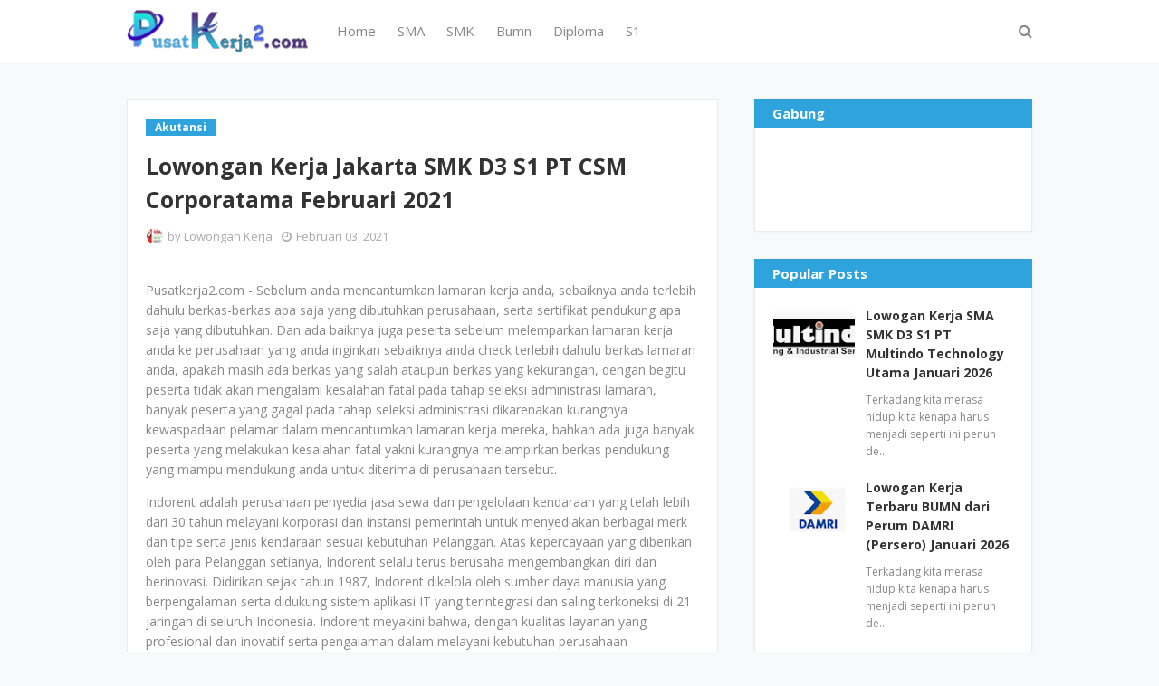

--- FILE ---
content_type: text/html; charset=utf-8
request_url: https://www.google.com/recaptcha/api2/aframe
body_size: 268
content:
<!DOCTYPE HTML><html><head><meta http-equiv="content-type" content="text/html; charset=UTF-8"></head><body><script nonce="7Lj4QdMMYlmg021EmTUXHQ">/** Anti-fraud and anti-abuse applications only. See google.com/recaptcha */ try{var clients={'sodar':'https://pagead2.googlesyndication.com/pagead/sodar?'};window.addEventListener("message",function(a){try{if(a.source===window.parent){var b=JSON.parse(a.data);var c=clients[b['id']];if(c){var d=document.createElement('img');d.src=c+b['params']+'&rc='+(localStorage.getItem("rc::a")?sessionStorage.getItem("rc::b"):"");window.document.body.appendChild(d);sessionStorage.setItem("rc::e",parseInt(sessionStorage.getItem("rc::e")||0)+1);localStorage.setItem("rc::h",'1768709935430');}}}catch(b){}});window.parent.postMessage("_grecaptcha_ready", "*");}catch(b){}</script></body></html>

--- FILE ---
content_type: text/javascript; charset=UTF-8
request_url: https://www.pusatkerja2.com/feeds/posts/default/-/Akutansi?alt=json-in-script&max-results=3&callback=jQuery1124035976318097050286_1768709933361&_=1768709933362
body_size: 9113
content:
// API callback
jQuery1124035976318097050286_1768709933361({"version":"1.0","encoding":"UTF-8","feed":{"xmlns":"http://www.w3.org/2005/Atom","xmlns$openSearch":"http://a9.com/-/spec/opensearchrss/1.0/","xmlns$blogger":"http://schemas.google.com/blogger/2008","xmlns$georss":"http://www.georss.org/georss","xmlns$gd":"http://schemas.google.com/g/2005","xmlns$thr":"http://purl.org/syndication/thread/1.0","id":{"$t":"tag:blogger.com,1999:blog-1742681133295370614"},"updated":{"$t":"2026-01-17T14:35:33.252-08:00"},"category":[{"term":"Swasta"},{"term":"SMK"},{"term":"SMA"},{"term":"S1"},{"term":"Diploma"},{"term":"Jakarta"},{"term":"Semua Jurusan"},{"term":"Fresh Graduate"},{"term":"Bumn"},{"term":"Medan"},{"term":"Bank"},{"term":"Segala jurusan"},{"term":"Surabaya"},{"term":"Bandung"},{"term":"Pertambangan"},{"term":"Jawa Barat"},{"term":"Berbagai jurusan"},{"term":"Seluruh Indonesia"},{"term":"Bekasi"},{"term":"Teknik"},{"term":"Jawa Timur"},{"term":"Freshgraduate"},{"term":"Jawa"},{"term":"Tangerang"},{"term":"Semarang"},{"term":"Jabodetabek"},{"term":"Bogor"},{"term":"Yogyakarta"},{"term":"Tanggerang"},{"term":"Cikarang"},{"term":"Kalimantan"},{"term":"Padang"},{"term":"Balikpapan"},{"term":"Akuntansi"},{"term":"Akutansi"},{"term":"Manajemen"},{"term":"Pekanbaru"},{"term":"Jawa Tengah"},{"term":"Teknik Mesin"},{"term":"Depok"},{"term":"Karawang"},{"term":"Palembang"},{"term":"Riau"},{"term":"Ekonomi"},{"term":"Hukum"},{"term":"Psikologi"},{"term":"Makassar"},{"term":"teknik industri"},{"term":"Bali"},{"term":"SMA SMK"},{"term":"Mesin"},{"term":"Banjarmasin"},{"term":"teknik elektro"},{"term":"Consumer"},{"term":"Sidoarjo"},{"term":"Kimia"},{"term":"Samarinda"},{"term":"Industri"},{"term":"Elektro"},{"term":"Batam"},{"term":"Sma (Smk)"},{"term":"Solo"},{"term":"Malang"},{"term":"Banten"},{"term":"Cirebon"},{"term":"teknik kimia"},{"term":"teknik informatika"},{"term":"lampung"},{"term":"Kalimantan Timur"},{"term":"Sumatera"},{"term":"Denpasar"},{"term":"Sumatera Barat"},{"term":"gresik"},{"term":"SMP"},{"term":"Teknik Sipil"},{"term":"Sumatera Utara"},{"term":"Sistem Informasi"},{"term":"pasuruan"},{"term":"Recent"},{"term":"cibitung"},{"term":"Sibolga"},{"term":"serang"},{"term":"Manado"},{"term":"Pontianak"},{"term":"Jakarta Barat"},{"term":"teknologi pangan"},{"term":"Farmasi"},{"term":"Jakarta Utara"},{"term":"Ilmu Komputer"},{"term":"Jakarta Pusat"},{"term":"Cpns"},{"term":"Jambi"},{"term":"Keuangan"},{"term":"jakarta timur"},{"term":"tegal"},{"term":"Aceh"},{"term":"Lainnya"},{"term":"Kediri"},{"term":"Purwokerto"},{"term":"Sipil"},{"term":"Sulawesi"},{"term":"Administrasi"},{"term":"Informatika"},{"term":"Listrik"},{"term":"Sumatera Selatan"},{"term":"Papua"},{"term":"Kalimantan Selatan"},{"term":"Mojokerto"},{"term":"Komonikasi"},{"term":"Pertanian"},{"term":"Siantar"},{"term":"cikupa"},{"term":"Kendari"},{"term":"Majalengka"},{"term":"purwakarta"},{"term":"Matematika"},{"term":"Sukabumi"},{"term":"Kalimantan Tengah"},{"term":"Komputer"},{"term":"Teknologi Informasi"},{"term":"Jakarta Selatan"},{"term":"Magelang"},{"term":"kalimantan barat"},{"term":"Subang"},{"term":"cianjur"},{"term":"Jayapura"},{"term":"Perpajakan"},{"term":"Cilegon"},{"term":"cilacap"},{"term":"Statistik"},{"term":"Statistika"},{"term":"surakarta"},{"term":"Apoteker"},{"term":"Mekanik"},{"term":"jember"},{"term":"Makasar"},{"term":"Maluku"},{"term":"fisika"},{"term":"Kudus"},{"term":"Pangan"},{"term":"Bandar Lampung"},{"term":"Ambon"},{"term":"Geologi"},{"term":"Analisis Kimia"},{"term":"Bisnis"},{"term":"Tambang"},{"term":"Teknik Pertambangan"},{"term":"Jombang"},{"term":"Palangkaraya"},{"term":"Teknik Komputer"},{"term":"teknik lingkungan"},{"term":"Serpong"},{"term":"perbankan"},{"term":"tasikmalaya"},{"term":"Arsitektur"},{"term":"Biologi"},{"term":"Mekatronika"},{"term":"administrasi bisnis"},{"term":"Ilmu Komonikasi"},{"term":"Jatake"},{"term":"Otomotif"},{"term":"Bengkulu"},{"term":"Gorontolo"},{"term":"salatiga"},{"term":"tanggerang selatan"},{"term":"Keperawatan"},{"term":"cikande"},{"term":"Kehutanan"},{"term":"STM"},{"term":"bontang"},{"term":"garut"},{"term":"sumedang"},{"term":"Mataram"},{"term":"Palu"},{"term":"Sekretaris"},{"term":"Teknik Geologi"},{"term":"Banyuwangi"},{"term":"Kupang"},{"term":"Pemasaran"},{"term":"Informasi"},{"term":"Pekalongan"},{"term":"sulawesi selatan"},{"term":"teknik listrik"},{"term":"Ciracas"},{"term":"Kesehatan"},{"term":"Pati"},{"term":"management"},{"term":"sukoharjo"},{"term":"Binjai"},{"term":"Lamongan"},{"term":"Manajemen Informatika"},{"term":"Swata"},{"term":"peternakan"},{"term":"Cakung"},{"term":"Pemalang"},{"term":"Perhotelan"},{"term":"analisis kesehatan"},{"term":"ternate"},{"term":"Bintaro"},{"term":"K3"},{"term":"Perawat"},{"term":"Sumber Daya Manusia"},{"term":"freshgradaute"},{"term":"kesehatan masyarakat"},{"term":"manajemen bisnis"},{"term":"Dokter Hewan"},{"term":"Lingkungan"},{"term":"Pematang Siantar"},{"term":"kedokteran"},{"term":"Banjarbaru"},{"term":"Lombok"},{"term":"Transportasi"},{"term":"manajemen SDM"},{"term":"Boyolali"},{"term":"IT"},{"term":"Indramayu"},{"term":"Parawisata"},{"term":"sarjana"},{"term":"Bangka Belitung"},{"term":"Desain Komonikasi Visual"},{"term":"Geodesi"},{"term":"Kutai"},{"term":"blitar"},{"term":"elektrikal"},{"term":"indonesia"},{"term":"sistem informatika"},{"term":"teknik mekatronika"},{"term":"Banda Aceh"},{"term":"Banyumas"},{"term":"Logistik"},{"term":"Sintang"},{"term":"Sulawesi Tengah"},{"term":"cibubur"},{"term":"dipoma"},{"term":"dokter"},{"term":"kendal"},{"term":"Balaraja"},{"term":"Bukit Tinggi"},{"term":"Cikampek"},{"term":"Daan Mogot"},{"term":"Elektronika"},{"term":"Kelapa Gading"},{"term":"Metalurgi"},{"term":"Perkapalan"},{"term":"SDM"},{"term":"Sastra Inggris"},{"term":"Statisika"},{"term":"Teknik Geodesi"},{"term":"cileungsi"},{"term":"cimahi"},{"term":"manajemen Sumber Daya Manusia"},{"term":"teknik fisika"},{"term":"teknik pangan"},{"term":"Analis Kimia"},{"term":"Dumai"},{"term":"Swsta"},{"term":"fresgraduate"},{"term":"mekanikal"},{"term":"pajak"},{"term":"s"},{"term":"sukorejo"},{"term":"Cicalengka"},{"term":"Deltamas"},{"term":"Desain"},{"term":"Desain Grafis"},{"term":"Mamuju"},{"term":"Sulawesi Tenggara"},{"term":"Teknik Komputer Jaringan"},{"term":"madura"},{"term":"padang sidempuan"},{"term":"ponorogo"},{"term":"swasa"},{"term":"teknik informasi"},{"term":"teknik perkapalan"},{"term":"telekomonikasi"},{"term":"Berau"},{"term":"Bitung"},{"term":"Bukittinggi"},{"term":"Elektrik"},{"term":"Elektronik"},{"term":"Jogjakarta"},{"term":"Kepulauan Riau"},{"term":"Kimia Industri"},{"term":"Solo Raya"},{"term":"Sunter"},{"term":"TI"},{"term":"madiun"},{"term":"marketing"},{"term":"perkebunan"},{"term":"tarakan"},{"term":"tebing tinggi"},{"term":"Agrobisnis"},{"term":"Banjarnegara"},{"term":"Multimedia"},{"term":"Teknik Mekanikal"},{"term":"Teknologi"},{"term":"agribisnis"},{"term":"akuntasi"},{"term":"brebes"},{"term":"kelistrikan"},{"term":"tata boga"},{"term":"teknologi inforamsi"},{"term":"Bantul"},{"term":"Jababeka"},{"term":"Jurnalistik"},{"term":"Kalimantan Utara"},{"term":"Kesehatan Keselamatan Kerja"},{"term":"Manajemen Keuangan"},{"term":"Pangkal Pinang"},{"term":"Perminyakan"},{"term":"Pulo Gadung"},{"term":"Rantauprapat"},{"term":"Sorong"},{"term":"Sulawesi Barat"},{"term":"Teknik Otomotif"},{"term":"Teknik Perencanaan Wilayah dan Kota"},{"term":"arsitek"},{"term":"jepara"},{"term":"kimia analisis"},{"term":"kotabumi"},{"term":"sulawesi utara"},{"term":"swawsta"},{"term":"tenik mesin"},{"term":"1"},{"term":"Agronomi"},{"term":"Alat Berat"},{"term":"Bahasa Inggris"},{"term":"Bintan"},{"term":"Bojonegoro"},{"term":"Ciamis"},{"term":"Ilmu Tanah"},{"term":"Jurnalisme"},{"term":"Komunikasi"},{"term":"Mekantronika"},{"term":"Migas"},{"term":"Pandaan"},{"term":"Perikanan"},{"term":"Purbalingga"},{"term":"Swasta jakarta"},{"term":"Tanjung Pinang"},{"term":"Teknik Pertanian"},{"term":"berbagia jurusan"},{"term":"cikupamas"},{"term":"duri"},{"term":"finance"},{"term":"jepang"},{"term":"kerinci"},{"term":"ketapang"},{"term":"meda"},{"term":"semua jrusuan"},{"term":"semua jurusa"},{"term":"soloraya"},{"term":"teknik elektrik"},{"term":"teknik telekomonikasi"},{"term":"Geografi"},{"term":"Hubungan Masyarakat"},{"term":"Jakata"},{"term":"Klaten"},{"term":"Manajement Keuangan"},{"term":"Manufaktur"},{"term":"Nusa Tenggara Barat"},{"term":"Papua Barat"},{"term":"Rancaekek"},{"term":"Sastra"},{"term":"Sastra Jepang"},{"term":"Sentul"},{"term":"Tanjung"},{"term":"Tanjung Priok"},{"term":"Transportas"},{"term":"akuntans"},{"term":"bangkalan"},{"term":"belitung"},{"term":"bidan"},{"term":"demak"},{"term":"elekro"},{"term":"ilmu pertanian"},{"term":"jadetabek"},{"term":"jogja"},{"term":"kelautan"},{"term":"managemen"},{"term":"sd"},{"term":"singkawang"},{"term":"tanggeran"},{"term":"wonogiri"},{"term":"Alam Sutera"},{"term":"Bandun"},{"term":"Counsumer"},{"term":"Geomatika"},{"term":"Kalimanta"},{"term":"Kesekretariatan"},{"term":"Kota Baru"},{"term":"Lambok"},{"term":"Manajemen Pemasaran"},{"term":"Manejemen"},{"term":"Mipa"},{"term":"Nusa Tenggara Timur"},{"term":"P Sidempuan"},{"term":"Penerbangan"},{"term":"Pengelasan"},{"term":"Pertambang"},{"term":"Perternakan"},{"term":"Rantau"},{"term":"SM"},{"term":"Seni"},{"term":"Teknik Jaringan"},{"term":"Teknik Kesehatan Masyarakat"},{"term":"Teknik Manajemen"},{"term":"Teknik Metalurgi"},{"term":"banjarmasi"},{"term":"berbagai jurusa"},{"term":"bukittingi"},{"term":"ciawi"},{"term":"cilamaya"},{"term":"cilandak"},{"term":"diploa"},{"term":"diplomas"},{"term":"jakara"},{"term":"kalimalang"},{"term":"kebidanan"},{"term":"kementrian"},{"term":"keselamatan"},{"term":"parepare"},{"term":"sampit"},{"term":"seluruh indnesia"},{"term":"semua  jurusan"},{"term":"semua jurusna"},{"term":"seua jurusan"},{"term":"sswasta"},{"term":"swsata"},{"term":"teknik instrumen"},{"term":"teknik kelautan"},{"term":"teknik mekanik"},{"term":"wasta"},{"term":"wonosobo"},{"term":"Animasi"},{"term":"Banyuasin"},{"term":"Bondowoso"},{"term":"Desain Komonnikasi"},{"term":"Design"},{"term":"Eknomi"},{"term":"Geoteknik"},{"term":"Hukum Bisnis"},{"term":"Jayanti"},{"term":"Keselamatan Kerja"},{"term":"Ma"},{"term":"Magang"},{"term":"Management Keuangan"},{"term":"Manjemen"},{"term":"Media"},{"term":"Mesin Listrik"},{"term":"NTB"},{"term":"Pangkalan Bun"},{"term":"Pelintung"},{"term":"Pengairan"},{"term":"Penyiaran"},{"term":"Pertambangan'"},{"term":"Sastra Indonesia"},{"term":"Solok"},{"term":"Swastam"},{"term":"TKJ"},{"term":"Tabalong"},{"term":"Teknik Pendingin"},{"term":"Toba"},{"term":"ban"},{"term":"banjar"},{"term":"banteng"},{"term":"broadcasting"},{"term":"diiploma"},{"term":"diplmoa"},{"term":"dploma"},{"term":"gowa"},{"term":"hotel"},{"term":"jakarta."},{"term":"jaw tengah"},{"term":"kabanjahe"},{"term":"karang"},{"term":"karwawang"},{"term":"komonikasi visual"},{"term":"madium"},{"term":"makasaar"},{"term":"maluku utara"},{"term":"mangament"},{"term":"marunda"},{"term":"mogot"},{"term":"nias"},{"term":"pertambanga"},{"term":"petambangan"},{"term":"planologi"},{"term":"psikolosi"},{"term":"s1."},{"term":"s1.diploma"},{"term":"s1semua jurusan"},{"term":"s1swasta"},{"term":"sastra mandarin"},{"term":"seala jurusan"},{"term":"segala jurusa"},{"term":"segala urusan"},{"term":"selatan"},{"term":"semua urusan"},{"term":"serangswasta"},{"term":"sidoaro"},{"term":"singaraja"},{"term":"smeua jurusan"},{"term":"sorowako"},{"term":"subaraya"},{"term":"surabyaa"},{"term":"swasta.semua jurusan"},{"term":"tanggernag"},{"term":"teknik perminyakan"},{"term":"teknologi farmasi"},{"term":"timur"},{"term":"tuban"},{"term":"yogyajarta"},{"term":"."},{"term":".makassar"},{"term":".seluruh indonesia"},{"term":"AWMU jueuaN"},{"term":"A`"},{"term":"Administrasi Pemerintahan"},{"term":"Administrasi Perkantora"},{"term":"Adminstrasi Perkantoran"},{"term":"Agama"},{"term":"Agama Islam"},{"term":"Aktuaria"},{"term":"Bahasa Korea"},{"term":"Bangka Selatan"},{"term":"Bantaeng"},{"term":"Barito"},{"term":"Batang"},{"term":"Batu"},{"term":"Baturaja"},{"term":"Benoa"},{"term":"Bumiayu"},{"term":"Bundowoso"},{"term":"C"},{"term":"Cikembar"},{"term":"Cipinang"},{"term":"Cipondoh"},{"term":"Cireundeu"},{"term":"Desain Produk"},{"term":"Geofisika"},{"term":"Gorontalo"},{"term":"Grafika"},{"term":"Gunung Tua"},{"term":"Hukum Perdata"},{"term":"Humas"},{"term":"Ilmu Bisnis"},{"term":"Ilmu Politik"},{"term":"Jasmani"},{"term":"Kab Barru"},{"term":"Kab Murung Raya"},{"term":"Kabupaten Barru"},{"term":"Kabupaten Murung Raya"},{"term":"Kapanjen"},{"term":"Karangnyar"},{"term":"Keairan"},{"term":"Kesehatan Hewan"},{"term":"Kisaran"},{"term":"Klender"},{"term":"Kolaka"},{"term":"Kota Agung"},{"term":"Kraksaan"},{"term":"Lingkngan"},{"term":"Manajemen Lingkungan"},{"term":"Manajemen Teknik"},{"term":"Manajement"},{"term":"Marauke"},{"term":"Maritim"},{"term":"Monokwari"},{"term":"Morowali Utara"},{"term":"Muara Bungo"},{"term":"Multimedia Kreatif"},{"term":"Nutrisi Makanan"},{"term":"PGSD"},{"term":"Palopo"},{"term":"Pamekasari"},{"term":"Pamulang"},{"term":"Pare"},{"term":"Pemasaran Bisnis"},{"term":"Pengkalanbun"},{"term":"Perairan"},{"term":"Periklanan"},{"term":"Pertambangang"},{"term":"Pinang"},{"term":"Purworejo"},{"term":"Puworejo"},{"term":"Racaekek"},{"term":"SLTA"},{"term":"SMK Sibolga"},{"term":"SamarindaTeknik Mesin"},{"term":"Samosir"},{"term":"Sastra Korea"},{"term":"Sei Rampah"},{"term":"Seni Rupa"},{"term":"Si"},{"term":"Siboga"},{"term":"Sistem Komputer"},{"term":"Sistem Perkapalan"},{"term":"Statis"},{"term":"Sumberjaya"},{"term":"Surabay"},{"term":"Tanggarong"},{"term":"Tekni"},{"term":"Teknik Bangunan"},{"term":"Teknik Elektromedis"},{"term":"Teknik Energi"},{"term":"Teknik Geoteknik"},{"term":"Teknik Kendaraan Ringan"},{"term":"Teknik Keselamatan"},{"term":"Teknik Maritim"},{"term":"Teknik Mesin Listrik"},{"term":"Teknik Pengairan"},{"term":"Teknink"},{"term":"Teknologi Kimia"},{"term":"Teknologi Komputer"},{"term":"Tenik"},{"term":"Wonogori"},{"term":"a.s"},{"term":"a.s1.swasta."},{"term":"administrasi keuangan"},{"term":"admionistrasi"},{"term":"akunansi"},{"term":"ambong"},{"term":"amon"},{"term":"andung"},{"term":"apoteker."},{"term":"asmk"},{"term":"atam"},{"term":"awa barat"},{"term":"baikpapan"},{"term":"balige"},{"term":"bandarlampun"},{"term":"banddung"},{"term":"bandung."},{"term":"banjarnegera"},{"term":"banjasmarin"},{"term":"banjasmasin"},{"term":"banjirmasin"},{"term":"bantaen"},{"term":"bantan"},{"term":"banten bogor"},{"term":"banywangi"},{"term":"batampalembang"},{"term":"batangpekalongan"},{"term":"bawen"},{"term":"bayung lencir"},{"term":"bcikarang"},{"term":"bdenpasar"},{"term":"beakasi"},{"term":"bekasi."},{"term":"bekkasi"},{"term":"bengkayang"},{"term":"berbagai jurusanm"},{"term":"berbagia jurusa"},{"term":"besuki"},{"term":"bitun"},{"term":"bni"},{"term":"boder"},{"term":"bojonergoro"},{"term":"boor"},{"term":"btanten"},{"term":"bum"},{"term":"bumn."},{"term":"bumn.jakarta"},{"term":"bumnbank"},{"term":"bumnsemua jurusan"},{"term":"cijantung"},{"term":"cikanden"},{"term":"cikandi"},{"term":"cikarangjawa barat"},{"term":"cikarans"},{"term":"ciledug"},{"term":"cilgeon"},{"term":"cinajur"},{"term":"cipayung"},{"term":"cmk"},{"term":"depak"},{"term":"depasar"},{"term":"depokbekas"},{"term":"depokbogor"},{"term":"depokt"},{"term":"desain komonikasi"},{"term":"diloma"},{"term":"diplma"},{"term":"diplo"},{"term":"diploama"},{"term":"diploma semua jurusan"},{"term":"diplomba"},{"term":"diponegoro"},{"term":"egala jurusan"},{"term":"elektro industri"},{"term":"eletkro"},{"term":"emarang"},{"term":"ertambangan"},{"term":"farmasin"},{"term":"fisika medis"},{"term":"gading"},{"term":"garur"},{"term":"gresikcirebon"},{"term":"gresikjawa timur"},{"term":"hHulu Sungai Tengah"},{"term":"hawa timur"},{"term":"hewan"},{"term":"hukumn"},{"term":"ilmu administrasi bisnis"},{"term":"industrik"},{"term":"jKer"},{"term":"jaarta timur"},{"term":"jaaw timur"},{"term":"jabodeabek"},{"term":"jabodetaek"},{"term":"jabodtabek"},{"term":"jaboetabek"},{"term":"jakarta bogor"},{"term":"jakarta utaram"},{"term":"jakarta.bandung.sma"},{"term":"japan"},{"term":"jaw"},{"term":"jawa baratm"},{"term":"jawa barrat"},{"term":"jawa sulawesi"},{"term":"jawa tenga"},{"term":"jawa tengaj"},{"term":"jawa. jawa timur"},{"term":"jawatengah"},{"term":"jcirebon"},{"term":"jogja.surabaya"},{"term":"jwa barat"},{"term":"kaliman"},{"term":"kalimantan selatan.jawa"},{"term":"kalimantan timur."},{"term":"kalimantan timur.balikpapan"},{"term":"kalimtantan"},{"term":"kallimantan"},{"term":"kanci"},{"term":"karawaci"},{"term":"karawag"},{"term":"karawan"},{"term":"kawang"},{"term":"kawarang"},{"term":"kedokteran hewan"},{"term":"kimia farmasi"},{"term":"konimex"},{"term":"l."},{"term":"lampung\nsma"},{"term":"listri"},{"term":"magelan"},{"term":"majapahit"},{"term":"makassarm"},{"term":"manado.kupang"},{"term":"managemen keuangan"},{"term":"manajemen informasi"},{"term":"manajemen produksi"},{"term":"manajemn"},{"term":"mandarin"},{"term":"medang"},{"term":"mekani"},{"term":"merauke"},{"term":"mk"},{"term":"mojopahit"},{"term":"morowali.sulawesi"},{"term":"morowalikendari"},{"term":"ngadirejo"},{"term":"nusa tenggara"},{"term":"otomatif"},{"term":"padangm"},{"term":"palmebang"},{"term":"pamekasan"},{"term":"pangkalpinang"},{"term":"paragon"},{"term":"pasurusan"},{"term":"pelambang"},{"term":"pemasarn"},{"term":"pematan siantar"},{"term":"pematang"},{"term":"pemesinan"},{"term":"perhutanan"},{"term":"perkantoran"},{"term":"permesinan"},{"term":"pertabambangan"},{"term":"pertambagan"},{"term":"pontiakan"},{"term":"prabumih"},{"term":"pringsewu"},{"term":"psiikologi"},{"term":"psikolo"},{"term":"psikolog"},{"term":"purwakerta"},{"term":"purwokerto.diploma"},{"term":"puwokerto"},{"term":"rantau parapat"},{"term":"s1.semua jurusan"},{"term":"s11"},{"term":"salitaga"},{"term":"samainda"},{"term":"sambas"},{"term":"samrinda"},{"term":"sarmainda"},{"term":"sasta"},{"term":"sederajat"},{"term":"seliuruh indonesia"},{"term":"seluruh indoensia"},{"term":"seluruh indoneia"},{"term":"seluruh indonesiasma"},{"term":"seluruh indononesia"},{"term":"sema jurusan"},{"term":"semerang"},{"term":"semua jrusan"},{"term":"semua jruusan"},{"term":"semua jurusan segala jurusan"},{"term":"semua jurusandiploma"},{"term":"semua jurusansegala jurusan"},{"term":"semua jurusaun"},{"term":"semua juursan"},{"term":"seuruh indonesia"},{"term":"sidimpuan"},{"term":"sidoajo"},{"term":"sidoarjjo"},{"term":"sidoarko"},{"term":"sidorjo"},{"term":"singkawan"},{"term":"sistem informasi komputer"},{"term":"slawsi"},{"term":"sma sma"},{"term":"sma smmk"},{"term":"smasmk"},{"term":"smkAdhi Kartiko Pratama"},{"term":"smkbumn"},{"term":"smkdiploma"},{"term":"smks"},{"term":"smkswasta"},{"term":"smua jurusan"},{"term":"solo."},{"term":"solo.surabaya"},{"term":"soron"},{"term":"ssemua jurusan"},{"term":"ssma"},{"term":"ssmk"},{"term":"statistik ekonomi"},{"term":"subraya"},{"term":"sukoharo"},{"term":"sumatea utara"},{"term":"surabaa"},{"term":"suraya"},{"term":"swas"},{"term":"swasata"},{"term":"swasta.jawa barat"},{"term":"swasta.psikologi"},{"term":"swasta.teknik"},{"term":"swastas"},{"term":"ta"},{"term":"taggerang"},{"term":"tangeran"},{"term":"tangerang selatan"},{"term":"tanggerans selatan"},{"term":"tasikmallaya"},{"term":"tataboga"},{"term":"tekni industri"},{"term":"teknik biomedik"},{"term":"teknik elektri"},{"term":"teknik geodasi"},{"term":"teknik indusri"},{"term":"teknik informatika komputer"},{"term":"teknik manufaktur"},{"term":"teknik mekani"},{"term":"teknik msin"},{"term":"teknik pertambang"},{"term":"teknk kimia"},{"term":"teknnik industri"},{"term":"teknologi hasil pertanian"},{"term":"tengerang"},{"term":"tulang bawang"},{"term":"ujung batu"},{"term":"weru"},{"term":"yoygkarta"}],"title":{"type":"text","$t":"Lowongan Kerja 2026"},"subtitle":{"type":"html","$t":"Informasi Lowongan Kerja Terbaru BUMN, CPNS, Swasta, SMA, SMK, Diploma, \u0026amp; Sarjana"},"link":[{"rel":"http://schemas.google.com/g/2005#feed","type":"application/atom+xml","href":"https:\/\/www.pusatkerja2.com\/feeds\/posts\/default"},{"rel":"self","type":"application/atom+xml","href":"https:\/\/www.blogger.com\/feeds\/1742681133295370614\/posts\/default\/-\/Akutansi?alt=json-in-script\u0026max-results=3"},{"rel":"alternate","type":"text/html","href":"https:\/\/www.pusatkerja2.com\/search\/label\/Akutansi"},{"rel":"hub","href":"http://pubsubhubbub.appspot.com/"},{"rel":"next","type":"application/atom+xml","href":"https:\/\/www.blogger.com\/feeds\/1742681133295370614\/posts\/default\/-\/Akutansi\/-\/Akutansi?alt=json-in-script\u0026start-index=4\u0026max-results=3"}],"author":[{"name":{"$t":"Lowongan Kerja"},"uri":{"$t":"http:\/\/www.blogger.com\/profile\/09220935944206481049"},"email":{"$t":"noreply@blogger.com"},"gd$image":{"rel":"http://schemas.google.com/g/2005#thumbnail","width":"33","height":"13","src":"\/\/blogger.googleusercontent.com\/img\/b\/R29vZ2xl\/AVvXsEgcyblXCzckNf15WiWzfFntg7w5LG_JvkbJdSTtFMt0LH62-1PvhDJvcNKRrnoc22tou9yV72a2yG2tp1oQu9Bq8QNWMIy3Mwf29yjJCxqjL7irMQ11-ZVGACDgGHNKaQ\/s113\/Logo.jpg"}}],"generator":{"version":"7.00","uri":"http://www.blogger.com","$t":"Blogger"},"openSearch$totalResults":{"$t":"332"},"openSearch$startIndex":{"$t":"1"},"openSearch$itemsPerPage":{"$t":"3"},"entry":[{"id":{"$t":"tag:blogger.com,1999:blog-1742681133295370614.post-2485918136884563938"},"published":{"$t":"2021-08-29T10:16:00.003-07:00"},"updated":{"$t":"2021-08-29T10:16:38.190-07:00"},"category":[{"scheme":"http://www.blogger.com/atom/ns#","term":"Akutansi"},{"scheme":"http://www.blogger.com/atom/ns#","term":"Berbagai jurusan"},{"scheme":"http://www.blogger.com/atom/ns#","term":"Seluruh Indonesia"},{"scheme":"http://www.blogger.com/atom/ns#","term":"Semua Jurusan"},{"scheme":"http://www.blogger.com/atom/ns#","term":"Swasta"}],"title":{"type":"text","$t":"Lowongan Kerja S1 Semua Jurusan PT Surya Madistrindo September 2021"},"content":{"type":"html","$t":"\u003Cp\u003EPusatkerja2.com - Didirikan pada tahun 2002, PT. Surya Madistrindo adalah perusahaan yang dimiliki oleh PT. Gudang Garam Tbk. untuk menjalankan distribusi produk-produk sigaret Gudang Garam bersama dengan 3 perusahaan distribusi lainnya. Di tahun 2009, SM ditunjuk sebagai distributor tunggal yang memegang kendali strategi distribusi dan field marketing untuk seluruh wilayah Indonesia. Bermarkas di Jakarta, SM telah tumbuh dan bertransformasi menjadi perusahaan distribusi rokok yang profesional dan modern. Berawal dari beberapa ribu karyawan, kini SM telah didukung oleh sumber daya manusia mencapai lebih dari 14 ribu orang yang tersebar pada 12 kantor perwakilan regional dan lebih dari 180 kantor perwakilan area di Indonesia.\u003C\/p\u003E\u003Cp\u003EDan kini dikabarkan bahwa pihak perusahaan telah membuka rekrutmen terbaru dengan ketentuan yang dibutuhkan adalah sebagai berikut.\u003C\/p\u003E\u003Cp\u003E\u003Cb\u003E\u003C\/b\u003E\u003C\/p\u003E\u003Cdiv class=\"separator\" style=\"clear: both; text-align: center;\"\u003E\u003Cb\u003E\u003Ca href=\"https:\/\/blogger.googleusercontent.com\/img\/b\/R29vZ2xl\/AVvXsEjL3d4VsargstET1M8n9LeOVfFKGzaYpdKcEb4Z9Ze6wd6BdJiZdYORCDdM3ctvBDxxeVHB8u4wZtbzGjSdWWUpyo7kIjJbLalX1mxaVCRlHAKxNO1Ua5QAomSI73GtguwG8R26tJC-SsM\/s688\/Surya+Madistrindo.jpg\" imageanchor=\"1\" style=\"margin-left: 1em; margin-right: 1em;\"\u003E\u003Cimg border=\"0\" data-original-height=\"430\" data-original-width=\"688\" height=\"200\" src=\"https:\/\/blogger.googleusercontent.com\/img\/b\/R29vZ2xl\/AVvXsEjL3d4VsargstET1M8n9LeOVfFKGzaYpdKcEb4Z9Ze6wd6BdJiZdYORCDdM3ctvBDxxeVHB8u4wZtbzGjSdWWUpyo7kIjJbLalX1mxaVCRlHAKxNO1Ua5QAomSI73GtguwG8R26tJC-SsM\/s320\/Surya+Madistrindo.jpg\" width=\"320\" \/\u003E\u003C\/a\u003E\u003C\/b\u003E\u003C\/div\u003E\u003Cb\u003E\u003Cbr \/\u003ELowongan Kerja S1 Semua Jurusan PT Surya Madistrindo September 2021\u003C\/b\u003E\u003Cp\u003E\u003C\/p\u003E\u003Cp\u003E1. Operation Management Talent (OMT)\u003C\/p\u003E\u003Cp\u003EKualifikasi\u003C\/p\u003E\u003Cp\u003EBaca Juga :\u0026nbsp;\u003Ca href=\"https:\/\/www.pusatkerja2.com\/2021\/08\/lowongan-kerja-smk-d3-s1-pt-charoen.html\" target=\"_blank\"\u003E\u003Cspan style=\"color: #2b00fe;\"\u003ELowongan Kerja SMK D3 S1 PT Charoen Pokphand Indonesia September 2021\u003C\/span\u003E\u003C\/a\u003E\u003C\/p\u003E\u003Cp\u003E\u003C\/p\u003E\u003Cul style=\"text-align: left;\"\u003E\u003Cli\u003EPria\u003C\/li\u003E\u003Cli\u003EUsia maksimal 28 tahun\u003C\/li\u003E\u003Cli\u003EPendidikan S1 Semua Jurusan\u003C\/li\u003E\u003Cli\u003EIPK minimal 3,00\u003C\/li\u003E\u003Cli\u003EMampu berkomunikasi dengan baik\u003C\/li\u003E\u003Cli\u003EBersedia ditempatkan diseluruh Indonesia\u003C\/li\u003E\u003C\/ul\u003E\u003Cp\u003E\u003C\/p\u003E\u003Cp\u003E\u003Cbr \/\u003E\u003C\/p\u003E\u003Cp\u003E2. Admin Staff\u003C\/p\u003E\u003Cp\u003EKualifikasi\u003C\/p\u003E\u003Cp\u003E\u003C\/p\u003E\u003Cul style=\"text-align: left;\"\u003E\u003Cli\u003EPria\/Wanita\u003C\/li\u003E\u003Cli\u003EUsia maksimal 28 tahun\u003C\/li\u003E\u003Cli\u003EPendidikan S1 Akuntansi\u003C\/li\u003E\u003Cli\u003EMemahami Ms. Office (Excel)\u003C\/li\u003E\u003Cli\u003EMampu berkomunikasi dengan baik\u003C\/li\u003E\u003C\/ul\u003E\u003Cp\u003E\u003C\/p\u003E\u003Cp\u003E\u003Cbr \/\u003E\u003C\/p\u003E\u003Cp\u003ETertarik untuk bekerja sama, bersama pihak perusahaan silahkan kirimkan berkas lamaran anda ke alamat email :\u003C\/p\u003E\u003Cp\u003E\u003Cbr \/\u003E\u003C\/p\u003E\u003Cp\u003E\u003Cspan style=\"color: #2b00fe;\"\u003EAan.izzakiy@sm.co.id\u003C\/span\u003E\u003C\/p\u003E\u003Cp\u003E\u003Cbr \/\u003E\u003C\/p\u003E\u003Cp\u003EYuk gabung di Telegram kami untuk informasi loker lainnya : \"\u003Ca href=\"https:\/\/t.me\/pusatkerja2\"\u003E\u003Cspan style=\"color: #2b00fe;\"\u003Ehttps:\/\/t.me\/pusatkerja2\u003C\/span\u003E\u003C\/a\u003E\"\u003C\/p\u003E"},"link":[{"rel":"replies","type":"application/atom+xml","href":"https:\/\/www.pusatkerja2.com\/feeds\/2485918136884563938\/comments\/default","title":"Posting Komentar"},{"rel":"replies","type":"text/html","href":"https:\/\/www.pusatkerja2.com\/2021\/08\/lowongan-kerja-s1-semua-jurusan-pt_29.html#comment-form","title":"0 Komentar"},{"rel":"edit","type":"application/atom+xml","href":"https:\/\/www.blogger.com\/feeds\/1742681133295370614\/posts\/default\/2485918136884563938"},{"rel":"self","type":"application/atom+xml","href":"https:\/\/www.blogger.com\/feeds\/1742681133295370614\/posts\/default\/2485918136884563938"},{"rel":"alternate","type":"text/html","href":"https:\/\/www.pusatkerja2.com\/2021\/08\/lowongan-kerja-s1-semua-jurusan-pt_29.html","title":"Lowongan Kerja S1 Semua Jurusan PT Surya Madistrindo September 2021"}],"author":[{"name":{"$t":"Lowongan Kerja"},"uri":{"$t":"http:\/\/www.blogger.com\/profile\/09220935944206481049"},"email":{"$t":"noreply@blogger.com"},"gd$image":{"rel":"http://schemas.google.com/g/2005#thumbnail","width":"33","height":"13","src":"\/\/blogger.googleusercontent.com\/img\/b\/R29vZ2xl\/AVvXsEgcyblXCzckNf15WiWzfFntg7w5LG_JvkbJdSTtFMt0LH62-1PvhDJvcNKRrnoc22tou9yV72a2yG2tp1oQu9Bq8QNWMIy3Mwf29yjJCxqjL7irMQ11-ZVGACDgGHNKaQ\/s113\/Logo.jpg"}}],"media$thumbnail":{"xmlns$media":"http://search.yahoo.com/mrss/","url":"https:\/\/blogger.googleusercontent.com\/img\/b\/R29vZ2xl\/AVvXsEjL3d4VsargstET1M8n9LeOVfFKGzaYpdKcEb4Z9Ze6wd6BdJiZdYORCDdM3ctvBDxxeVHB8u4wZtbzGjSdWWUpyo7kIjJbLalX1mxaVCRlHAKxNO1Ua5QAomSI73GtguwG8R26tJC-SsM\/s72-c\/Surya+Madistrindo.jpg","height":"72","width":"72"},"thr$total":{"$t":"0"},"georss$featurename":{"$t":"Indonesia"},"georss$point":{"$t":"-0.789275 113.921327"},"georss$box":{"$t":"-29.099508836178845 78.765077 27.520958836178846 149.07757700000002"}},{"id":{"$t":"tag:blogger.com,1999:blog-1742681133295370614.post-3931286510104714488"},"published":{"$t":"2021-07-29T03:03:00.001-07:00"},"updated":{"$t":"2021-07-29T03:03:10.487-07:00"},"category":[{"scheme":"http://www.blogger.com/atom/ns#","term":"Akutansi"},{"scheme":"http://www.blogger.com/atom/ns#","term":"Hukum"},{"scheme":"http://www.blogger.com/atom/ns#","term":"K3"},{"scheme":"http://www.blogger.com/atom/ns#","term":"Kesehatan Keselamatan Kerja"},{"scheme":"http://www.blogger.com/atom/ns#","term":"Mesin"},{"scheme":"http://www.blogger.com/atom/ns#","term":"Seluruh Indonesia"},{"scheme":"http://www.blogger.com/atom/ns#","term":"Swasta"},{"scheme":"http://www.blogger.com/atom/ns#","term":"Teknik Geodesi"},{"scheme":"http://www.blogger.com/atom/ns#","term":"Teknik Geologi"},{"scheme":"http://www.blogger.com/atom/ns#","term":"teknik industri"},{"scheme":"http://www.blogger.com/atom/ns#","term":"Teknik Pertambangan"},{"scheme":"http://www.blogger.com/atom/ns#","term":"Teknik Sipil"}],"title":{"type":"text","$t":"Lowongan Kerja Gelar S1 S2 Agustus 2021 PT Bukit Makmur Mandiri Utama"},"content":{"type":"html","$t":"\u003Cp\u003EPusatkerja2.com - PT Bukit Makmur Mandiri Utama, atau yang sering disebut dengan BUMA, didirikan pada tahun 1998, dan saat ini merupakan kontraktor pertambangan batubara terbesar kedua di Indonesia yang beroperasi secara independen. BUMA merupakan bisnis keluarga pada saat didirikan, dan kemudian diakuisisi oleh Delta Dunia pada tahun 2009, sehingga berubah menjadi korporasi yang dioperasikan secara professional. BUMA saat ini memiliki pangsa pasar sebesar sekitar 20%, dengan menyediakan jasa pertambangan bagi beberapa perusahaan tambang terbesar dan terlama di industri batubara Indonesia, serta beberapa pemain baru yang memiliki potensi pertumbuhan masa depan yang tinggi. BUMA melakukan pekerjaan penambangan secara menyeluruh, mulai dari pengupasan lapisan tanah penutup, penambangan batu bara, pengangkutan batu bara serta reklamasi dan rehabilitasi tanah. Operasional BUMA didukung lebih dari 11.300 karyawan bersama dengan tim manajemen yang solid dan berpengalaman di bidang penambangan batu bara, serta difasilitasi dengan teknologi canggih dan lebih dari 2.500 unit alat berat dari berbagai merek seperti Komatsu, Caterpillar, Hitachi, Volvo, Scania dan Mercedes. Saat ini, BUMA memiliki dua kantor perwakilan yang berlokasi di Balikpapan, Kalimantan Selatan dan Tanjung Redeb, Kalimantan Timur.\u003C\/p\u003E\u003Cp\u003EDan kini dikabarkan bahwa pihak perusahaan telah membuka rekrutmen terbaru dengan ketentuan yang dibutuhkan adalah sebagai berikut.\u003C\/p\u003E\u003Cp\u003E\u003Cb\u003E\u003C\/b\u003E\u003C\/p\u003E\u003Cdiv class=\"separator\" style=\"clear: both; text-align: center;\"\u003E\u003Cb\u003E\u003Ca href=\"https:\/\/blogger.googleusercontent.com\/img\/b\/R29vZ2xl\/AVvXsEi1__pHAKXY7kemS0qqciZJd5_wx8eKOjqrNeQfJO84XGl9SyGsXq0iU1lmAjwfaF7cHFe0BAqbtJizHmpkBqjgJDCEKRMDZT5yuOCoJ2ARlcaNkTdfE7b8yslAc_75Rw6WxPQX2FukiAM\/s688\/BUMA.jpg\" imageanchor=\"1\" style=\"margin-left: 1em; margin-right: 1em;\"\u003E\u003Cimg border=\"0\" data-original-height=\"430\" data-original-width=\"688\" height=\"200\" src=\"https:\/\/blogger.googleusercontent.com\/img\/b\/R29vZ2xl\/AVvXsEi1__pHAKXY7kemS0qqciZJd5_wx8eKOjqrNeQfJO84XGl9SyGsXq0iU1lmAjwfaF7cHFe0BAqbtJizHmpkBqjgJDCEKRMDZT5yuOCoJ2ARlcaNkTdfE7b8yslAc_75Rw6WxPQX2FukiAM\/s320\/BUMA.jpg\" width=\"320\" \/\u003E\u003C\/a\u003E\u003C\/b\u003E\u003C\/div\u003E\u003Cb\u003E\u003Cbr \/\u003ELowongan Kerja Gelar S1 S2 Agustus 2021 PT Bukit Makmur Mandiri Utama\u003C\/b\u003E\u003Cp\u003E\u003C\/p\u003E\u003Cp\u003EBUMA Management Development Program (BMDP 36)\u003C\/p\u003E\u003Cp\u003EPersyaratan :\u003C\/p\u003E\u003Cp\u003EBaca Juga :\u0026nbsp;\u003Ca href=\"https:\/\/www.pusatkerja2.com\/2021\/07\/lowongan-kerja-pt-bali-towerindo.html\" target=\"_blank\"\u003E\u003Cspan style=\"color: #2b00fe;\"\u003ELowongan Kerja PT Bali Towerindo Agustus 2021 Gelar S1\u003C\/span\u003E\u003C\/a\u003E\u003C\/p\u003E\u003Cp\u003EGelar Sarjana atau Magister dari:\u003C\/p\u003E\u003Cp\u003E\u003C\/p\u003E\u003Cul style=\"text-align: left;\"\u003E\u003Cli\u003EAkuntansi\u003C\/li\u003E\u003Cli\u003EPengelolaan\u003C\/li\u003E\u003Cli\u003EHukum\u003C\/li\u003E\u003Cli\u003ETeknik Pertambangan\u003C\/li\u003E\u003Cli\u003ETeknik Geologi\u003C\/li\u003E\u003Cli\u003ETeknik Geodesi\u003C\/li\u003E\u003Cli\u003ETeknik Industri\u003C\/li\u003E\u003Cli\u003ETeknik Mesin\u003C\/li\u003E\u003Cli\u003ETeknik Sipil\u003C\/li\u003E\u003Cli\u003EKesehatan \u0026amp; Keselamatan Kerja\u003C\/li\u003E\u003C\/ul\u003E\u003Cp\u003E\u003C\/p\u003E\u003Cp\u003E\u003Cbr \/\u003E\u003C\/p\u003E\u003Cp\u003ESyarat :\u003C\/p\u003E\u003Cp\u003E\u003C\/p\u003E\u003Cul style=\"text-align: left;\"\u003E\u003Cli\u003EIPK minimal 3,00 (Sarjana)\u003C\/li\u003E\u003Cli\u003EIPK minimal 3,25 (Gelar Magister)\u003C\/li\u003E\u003Cli\u003ESingle, Maksimal 24 tahun (Sarjana)\u003C\/li\u003E\u003Cli\u003ESingle, Maksimal 26 tahun (S2)\u003C\/li\u003E\u003Cli\u003ELancar berbahasa Inggris\u003C\/li\u003E\u003Cli\u003EBersedia ditempatkan di seluruh wilayah BUMA\u003C\/li\u003E\u003C\/ul\u003E\u003Cp\u003E\u003C\/p\u003E\u003Cp\u003E\u003Cbr \/\u003E\u003C\/p\u003E\u003Cp\u003ETertarik untuk bekerja sama, bersama pihak perusahaan silahkan lakukan pendaftaran meallui link berikut. \u003Ca href=\"https:\/\/buma-recruitment.typeform.com\/to\/yLOUpyKZ\" target=\"_blank\"\u003EDaftar\u003C\/a\u003E\u003C\/p\u003E"},"link":[{"rel":"replies","type":"application/atom+xml","href":"https:\/\/www.pusatkerja2.com\/feeds\/3931286510104714488\/comments\/default","title":"Posting Komentar"},{"rel":"replies","type":"text/html","href":"https:\/\/www.pusatkerja2.com\/2021\/07\/lowongan-kerja-gelar-s1-s2-agustus-2021.html#comment-form","title":"0 Komentar"},{"rel":"edit","type":"application/atom+xml","href":"https:\/\/www.blogger.com\/feeds\/1742681133295370614\/posts\/default\/3931286510104714488"},{"rel":"self","type":"application/atom+xml","href":"https:\/\/www.blogger.com\/feeds\/1742681133295370614\/posts\/default\/3931286510104714488"},{"rel":"alternate","type":"text/html","href":"https:\/\/www.pusatkerja2.com\/2021\/07\/lowongan-kerja-gelar-s1-s2-agustus-2021.html","title":"Lowongan Kerja Gelar S1 S2 Agustus 2021 PT Bukit Makmur Mandiri Utama"}],"author":[{"name":{"$t":"Lowongan Kerja"},"uri":{"$t":"http:\/\/www.blogger.com\/profile\/09220935944206481049"},"email":{"$t":"noreply@blogger.com"},"gd$image":{"rel":"http://schemas.google.com/g/2005#thumbnail","width":"33","height":"13","src":"\/\/blogger.googleusercontent.com\/img\/b\/R29vZ2xl\/AVvXsEgcyblXCzckNf15WiWzfFntg7w5LG_JvkbJdSTtFMt0LH62-1PvhDJvcNKRrnoc22tou9yV72a2yG2tp1oQu9Bq8QNWMIy3Mwf29yjJCxqjL7irMQ11-ZVGACDgGHNKaQ\/s113\/Logo.jpg"}}],"media$thumbnail":{"xmlns$media":"http://search.yahoo.com/mrss/","url":"https:\/\/blogger.googleusercontent.com\/img\/b\/R29vZ2xl\/AVvXsEi1__pHAKXY7kemS0qqciZJd5_wx8eKOjqrNeQfJO84XGl9SyGsXq0iU1lmAjwfaF7cHFe0BAqbtJizHmpkBqjgJDCEKRMDZT5yuOCoJ2ARlcaNkTdfE7b8yslAc_75Rw6WxPQX2FukiAM\/s72-c\/BUMA.jpg","height":"72","width":"72"},"thr$total":{"$t":"0"},"georss$featurename":{"$t":"Indonesia"},"georss$point":{"$t":"-0.789275 113.921327"},"georss$box":{"$t":"-29.099508836178845 78.765077 27.520958836178846 149.07757700000002"}},{"id":{"$t":"tag:blogger.com,1999:blog-1742681133295370614.post-5044774736049145795"},"published":{"$t":"2021-07-14T06:45:00.002-07:00"},"updated":{"$t":"2021-07-14T06:45:43.065-07:00"},"category":[{"scheme":"http://www.blogger.com/atom/ns#","term":"Akutansi"},{"scheme":"http://www.blogger.com/atom/ns#","term":"Geologi"},{"scheme":"http://www.blogger.com/atom/ns#","term":"Hukum"},{"scheme":"http://www.blogger.com/atom/ns#","term":"K3"},{"scheme":"http://www.blogger.com/atom/ns#","term":"Kesehatan Keselamatan Kerja"},{"scheme":"http://www.blogger.com/atom/ns#","term":"kesehatan masyarakat"},{"scheme":"http://www.blogger.com/atom/ns#","term":"Psikologi"},{"scheme":"http://www.blogger.com/atom/ns#","term":"Teknik Geodesi"},{"scheme":"http://www.blogger.com/atom/ns#","term":"Teknik Geologi"},{"scheme":"http://www.blogger.com/atom/ns#","term":"Teknik Pertambangan"}],"title":{"type":"text","$t":"Lowongan Kerja S1 Freshgraduate PT Riung Mitra Lestari Juli 2021"},"content":{"type":"html","$t":"\u003Cp\u003EPusatkerja2.com - PT. Riung Mitra Lestari adalah perusahaan kontraktor pertambangan batubara nasional dengan lokasi kerja di kalimantan Timur, kalimantan Selatan, dan Kalimantan Utara. PT. Riung Mitra Lestari dibentuk pada tahun 2006 atas landasan kepercayaan kepada Tuhan Yang Maha Kuasa untuk turut berperan serta dalam meningkatkan kualitas hidup bangsa melalui peningkatan kualitas sumber daya manusia dan pemanfaatan sumber daya alam yang optimal. Perusahaan ini berdiri untuk melengkapi pelaku tambang di Indonesia, terutama dalam bidang pertambangan batubara.\u003C\/p\u003E\u003Cp\u003EDan kini dikabarkan bahwa pihak perusahaan telah membuka rekrutmen terbaru dengan ketentuan yang dibutuhkan adalah sebagai berikut.\u003C\/p\u003E\u003Cp\u003E\u003Cb\u003E\u003C\/b\u003E\u003C\/p\u003E\u003Cdiv class=\"separator\" style=\"clear: both; text-align: center;\"\u003E\u003Cb\u003E\u003Ca href=\"https:\/\/blogger.googleusercontent.com\/img\/b\/R29vZ2xl\/AVvXsEigo6leZn66JBJ3yCC9rAh0CQmyZkG75vagtUc-5G_shZQXb5UjbTkARm7h7ramH7OUWoWIw2DLmxJH3FZpHrT4T2xmMi9KHOpamTmfxYK9LRjo2rUYOYp2qaBMRBOzklLgztxqBGp-Rfg\/s688\/Riung.jpg\" imageanchor=\"1\" style=\"margin-left: 1em; margin-right: 1em;\"\u003E\u003Cimg border=\"0\" data-original-height=\"430\" data-original-width=\"688\" src=\"https:\/\/blogger.googleusercontent.com\/img\/b\/R29vZ2xl\/AVvXsEigo6leZn66JBJ3yCC9rAh0CQmyZkG75vagtUc-5G_shZQXb5UjbTkARm7h7ramH7OUWoWIw2DLmxJH3FZpHrT4T2xmMi9KHOpamTmfxYK9LRjo2rUYOYp2qaBMRBOzklLgztxqBGp-Rfg\/s320\/Riung.jpg\" width=\"320\" \/\u003E\u003C\/a\u003E\u003C\/b\u003E\u003C\/div\u003E\u003Cb\u003E\u003Cbr \/\u003ELowongan Kerja S1 Freshgraduate PT Riung Mitra Lestari Juli 2021\u003C\/b\u003E\u003Cp\u003E\u003C\/p\u003E\u003Cp\u003EFresh Graduate Development Program (FGDP) Batch XXXIX\u003C\/p\u003E\u003Cp\u003ES1 Jurusan\u003C\/p\u003E\u003Cp\u003E\u003C\/p\u003E\u003Cul style=\"text-align: left;\"\u003E\u003Cli\u003ETeknik: Pertambangan, Geodesi, Geologi, Sipil \u0026amp; Industri\u003C\/li\u003E\u003Cli\u003EKesehatan Masyarakat\u003C\/li\u003E\u003Cli\u003EKesehatan Keselamatan Kerja (K3)\u003C\/li\u003E\u003Cli\u003EAkuntansi\u003C\/li\u003E\u003Cli\u003EPsikologi\u003C\/li\u003E\u003Cli\u003EHukum\u003C\/li\u003E\u003C\/ul\u003E\u003Cp\u003E\u003C\/p\u003E\u003Cp\u003EBaca Juga :\u0026nbsp;\u003Ca href=\"https:\/\/www.pusatkerja2.com\/2021\/07\/lowongan-kerja-klk-s1-semua-jurusan.html\" target=\"_blank\"\u003E\u003Cspan style=\"color: #2b00fe;\"\u003ELowongan Kerja KLK S1 Semua Jurusan Banyak Posisi Juli 2021\u003C\/span\u003E\u003C\/a\u003E\u003C\/p\u003E\u003Cp\u003EKualifikasi\u003C\/p\u003E\u003Cp\u003E\u003C\/p\u003E\u003Cul style=\"text-align: left;\"\u003E\u003Cli\u003EUsia maks. 26 tahun\u003C\/li\u003E\u003Cli\u003ESehat jasmani dan rohani\u003C\/li\u003E\u003Cli\u003ETidak buta warna\u003C\/li\u003E\u003Cli\u003ES1 dengan IPK min. 3.00\u003C\/li\u003E\u003Cli\u003EBersedia menjalankan ikatan dinas selama 3 tahun\u003C\/li\u003E\u003Cli\u003ESiap ditempatkan diseluruh area kerja PT Riung Mitra Lestari\u003C\/li\u003E\u003C\/ul\u003E\u003Cp\u003E\u003C\/p\u003E\u003Cp\u003E\u003Cbr \/\u003E\u003C\/p\u003E\u003Cp\u003ETertarik untuk bekerja sama, bersama pihak perusahaan silahkan lakukan pendaftaran melalui link berikut. \u003Ca href=\"https:\/\/docs.google.com\/forms\/d\/e\/1FAIpQLSeJLMjzwoS3NSBH1kxQgXAae54EfqTrW9pPJKz2Ho6PH9DMgw\/viewform\" target=\"_blank\"\u003EDaftar\u003C\/a\u003E\u003C\/p\u003E\u003Cp\u003E\u003Cbr \/\u003E\u003C\/p\u003E\u003Cp\u003ENote :\u003C\/p\u003E\u003Cp\u003E\u0026nbsp;* Pendaftaran paling lambat 21 Juli 2021\u003C\/p\u003E"},"link":[{"rel":"replies","type":"application/atom+xml","href":"https:\/\/www.pusatkerja2.com\/feeds\/5044774736049145795\/comments\/default","title":"Posting Komentar"},{"rel":"replies","type":"text/html","href":"https:\/\/www.pusatkerja2.com\/2021\/07\/lowongan-kerja-s1-freshgraduate-pt.html#comment-form","title":"0 Komentar"},{"rel":"edit","type":"application/atom+xml","href":"https:\/\/www.blogger.com\/feeds\/1742681133295370614\/posts\/default\/5044774736049145795"},{"rel":"self","type":"application/atom+xml","href":"https:\/\/www.blogger.com\/feeds\/1742681133295370614\/posts\/default\/5044774736049145795"},{"rel":"alternate","type":"text/html","href":"https:\/\/www.pusatkerja2.com\/2021\/07\/lowongan-kerja-s1-freshgraduate-pt.html","title":"Lowongan Kerja S1 Freshgraduate PT Riung Mitra Lestari Juli 2021"}],"author":[{"name":{"$t":"Lowongan Kerja"},"uri":{"$t":"http:\/\/www.blogger.com\/profile\/09220935944206481049"},"email":{"$t":"noreply@blogger.com"},"gd$image":{"rel":"http://schemas.google.com/g/2005#thumbnail","width":"33","height":"13","src":"\/\/blogger.googleusercontent.com\/img\/b\/R29vZ2xl\/AVvXsEgcyblXCzckNf15WiWzfFntg7w5LG_JvkbJdSTtFMt0LH62-1PvhDJvcNKRrnoc22tou9yV72a2yG2tp1oQu9Bq8QNWMIy3Mwf29yjJCxqjL7irMQ11-ZVGACDgGHNKaQ\/s113\/Logo.jpg"}}],"media$thumbnail":{"xmlns$media":"http://search.yahoo.com/mrss/","url":"https:\/\/blogger.googleusercontent.com\/img\/b\/R29vZ2xl\/AVvXsEigo6leZn66JBJ3yCC9rAh0CQmyZkG75vagtUc-5G_shZQXb5UjbTkARm7h7ramH7OUWoWIw2DLmxJH3FZpHrT4T2xmMi9KHOpamTmfxYK9LRjo2rUYOYp2qaBMRBOzklLgztxqBGp-Rfg\/s72-c\/Riung.jpg","height":"72","width":"72"},"thr$total":{"$t":"0"},"georss$featurename":{"$t":"Indonesia"},"georss$point":{"$t":"-0.789275 113.921327"},"georss$box":{"$t":"-29.099508836178845 78.765077 27.520958836178846 149.07757700000002"}}]}});